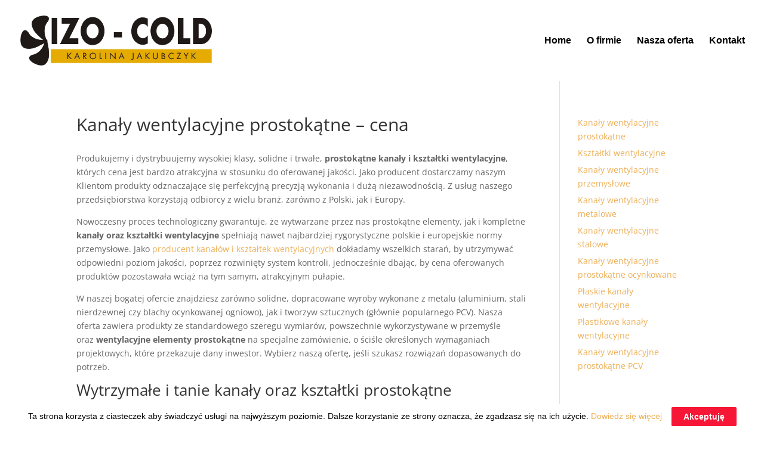

--- FILE ---
content_type: text/css
request_url: http://kanaly.pl/wp-content/themes/DiviChildTheme/style.css?ver=4.27.4
body_size: 378
content:
/*
Theme Name: Divi Child Theme
Description: A child theme to house custom coding which modifies the Divi parent theme by Elegant Themes.
Author: 
Template: Divi
*/
@import url("../Divi/style.css");

.hide {display:none;}
.et_pb_divider_1:before {
    border-top-color: #edb059 !important;
}
body #page-container .et_pb_button_0 {
	background-color: #edb059 !important;
}
body #page-container article .et_pb_button_0:hover {
    background: #edb059 !important;
}
@media (min-width: 981px) {
.et_header_style_left .et-fixed-header #et-top-navigation, .et_header_style_split .et-fixed-header #et-top-navigation {
	padding-top: 40px;
    padding-bottom: 20px;
}
}